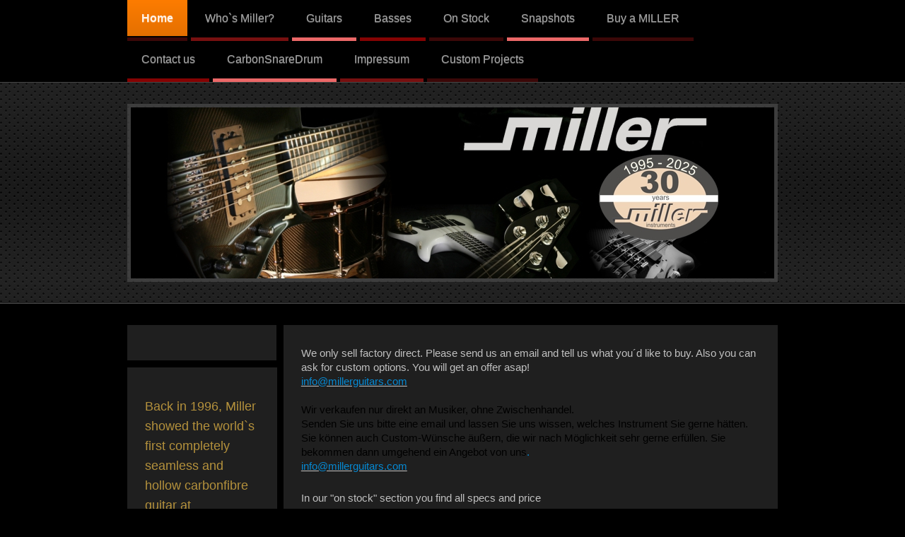

--- FILE ---
content_type: text/html; charset=UTF-8
request_url: https://www.millersales.de/
body_size: 8770
content:
<!DOCTYPE html>
<html lang="de"  ><head prefix="og: http://ogp.me/ns# fb: http://ogp.me/ns/fb# business: http://ogp.me/ns/business#">
    <meta http-equiv="Content-Type" content="text/html; charset=utf-8"/>
    <meta name="generator" content="IONOS MyWebsite"/>
        
    <link rel="dns-prefetch" href="//cdn.website-start.de/"/>
    <link rel="dns-prefetch" href="//102.mod.mywebsite-editor.com"/>
    <link rel="dns-prefetch" href="https://102.sb.mywebsite-editor.com/"/>
    <link rel="shortcut icon" href="//cdn.website-start.de/favicon.ico"/>
        <title>Miller Instruments - Home</title>
    
    <style type="text/css">@media screen and (min-device-width: 1024px) {
            .mediumScreenDisabled { display:block }
            .smallScreenDisabled { display:block }
        }
        @media screen and (max-device-width: 1024px) { .mediumScreenDisabled { display:none } }
        @media screen and (max-device-width: 568px) { .smallScreenDisabled { display:none } }
                @media screen and (min-width: 1024px) {
            .mobilepreview .mediumScreenDisabled { display:block }
            .mobilepreview .smallScreenDisabled { display:block }
        }
        @media screen and (max-width: 1024px) { .mobilepreview .mediumScreenDisabled { display:none } }
        @media screen and (max-width: 568px) { .mobilepreview .smallScreenDisabled { display:none } }</style>
    <meta name="viewport" content="width=1025"/>

<meta name="format-detection" content="telephone=no"/>
        <meta name="keywords" content="bass guitar amp tube carbon Kohlefaser charly mueller oneida james signature graphite fabfive fabfour fabsix hempguitar xvm superstring custom"/>
            <meta name="description" content="Basses Guitars Amps Cabs"/>
            <meta name="robots" content="index,follow"/>
        <link href="//cdn.website-start.de/templates/2073/style.css?1763478093678" rel="stylesheet" type="text/css"/>
    <link href="https://www.millersales.de/s/style/theming.css?1748520239" rel="stylesheet" type="text/css"/>
    <link href="//cdn.website-start.de/app/cdn/min/group/web.css?1763478093678" rel="stylesheet" type="text/css"/>
<link href="//cdn.website-start.de/app/cdn/min/moduleserver/css/de_DE/common,shoppingbasket?1763478093678" rel="stylesheet" type="text/css"/>
    <link href="//cdn.website-start.de/app/cdn/min/group/mobilenavigation.css?1763478093678" rel="stylesheet" type="text/css"/>
    <link href="https://102.sb.mywebsite-editor.com/app/logstate2-css.php?site=230520204&amp;t=1768767903" rel="stylesheet" type="text/css"/>

<script type="text/javascript">
    /* <![CDATA[ */
var stagingMode = '';
    /* ]]> */
</script>
<script src="https://102.sb.mywebsite-editor.com/app/logstate-js.php?site=230520204&amp;t=1768767903"></script>

    <link href="//cdn.website-start.de/templates/2073/print.css?1763478093678" rel="stylesheet" media="print" type="text/css"/>
    <script type="text/javascript">
    /* <![CDATA[ */
    var systemurl = 'https://102.sb.mywebsite-editor.com/';
    var webPath = '/';
    var proxyName = '';
    var webServerName = 'www.millersales.de';
    var sslServerUrl = 'https://www.millersales.de';
    var nonSslServerUrl = 'http://www.millersales.de';
    var webserverProtocol = 'http://';
    var nghScriptsUrlPrefix = '//102.mod.mywebsite-editor.com';
    var sessionNamespace = 'DIY_SB';
    var jimdoData = {
        cdnUrl:  '//cdn.website-start.de/',
        messages: {
            lightBox: {
    image : 'Bild',
    of: 'von'
}

        },
        isTrial: 0,
        pageId: 920415004    };
    var script_basisID = "230520204";

    diy = window.diy || {};
    diy.web = diy.web || {};

        diy.web.jsBaseUrl = "//cdn.website-start.de/s/build/";

    diy.context = diy.context || {};
    diy.context.type = diy.context.type || 'web';
    /* ]]> */
</script>

<script type="text/javascript" src="//cdn.website-start.de/app/cdn/min/group/web.js?1763478093678" crossorigin="anonymous"></script><script type="text/javascript" src="//cdn.website-start.de/s/build/web.bundle.js?1763478093678" crossorigin="anonymous"></script><script type="text/javascript" src="//cdn.website-start.de/app/cdn/min/group/mobilenavigation.js?1763478093678" crossorigin="anonymous"></script><script src="//cdn.website-start.de/app/cdn/min/moduleserver/js/de_DE/common,shoppingbasket?1763478093678"></script>
<script type="text/javascript" src="https://cdn.website-start.de/proxy/apps/us0gee/resource/dependencies/"></script><script type="text/javascript">
                    if (typeof require !== 'undefined') {
                        require.config({
                            waitSeconds : 10,
                            baseUrl : 'https://cdn.website-start.de/proxy/apps/us0gee/js/'
                        });
                    }
                </script><script type="text/javascript" src="//cdn.website-start.de/app/cdn/min/group/pfcsupport.js?1763478093678" crossorigin="anonymous"></script>    <meta property="og:type" content="business.business"/>
    <meta property="og:url" content="https://www.millersales.de/"/>
    <meta property="og:title" content="Miller Instruments - Home"/>
            <meta property="og:description" content="Basses Guitars Amps Cabs"/>
                <meta property="og:image" content="https://www.millersales.de/s/img/emotionheader5797507990.jpg"/>
        <meta property="business:contact_data:country_name" content="Deutschland"/>
    
    
    
    
    
    
    
    
</head>


<body class="body   startpage cc-pagemode-default diyfeSidebarLeft diy-market-de_DE" data-pageid="920415004" id="page-920415004">
    
    <div class="diyw">
        <div class="diyweb">
	<div class="diyfeMobileNav">
		
<nav id="diyfeMobileNav" class="diyfeCA diyfeCA0" role="navigation">
    <a title="Navigation aufklappen/zuklappen">Navigation aufklappen/zuklappen</a>
    <ul class="mainNav1"><li class="current hasSubNavigation"><a data-page-id="920415004" href="https://www.millersales.de/" class="current level_1"><span>Home</span></a></li><li class=" hasSubNavigation"><a data-page-id="920415005" href="https://www.millersales.de/who-s-miller/" class=" level_1"><span>Who`s Miller?</span></a></li><li class=" hasSubNavigation"><a data-page-id="920415007" href="https://www.millersales.de/guitars/" class=" level_1"><span>Guitars</span></a></li><li class=" hasSubNavigation"><a data-page-id="923934095" href="https://www.millersales.de/basses/" class=" level_1"><span>Basses</span></a></li><li class=" hasSubNavigation"><a data-page-id="924273605" href="https://www.millersales.de/on-stock/" class=" level_1"><span>On Stock</span></a></li><li class=" hasSubNavigation"><a data-page-id="924273790" href="https://www.millersales.de/snapshots/" class=" level_1"><span>Snapshots</span></a></li><li class=" hasSubNavigation"><a data-page-id="920415008" href="https://www.millersales.de/buy-a-miller/" class=" level_1"><span>Buy a MILLER</span></a></li><li class=" hasSubNavigation"><a data-page-id="920415010" href="https://www.millersales.de/contact-us/" class=" level_1"><span>Contact us</span></a></li><li class=" hasSubNavigation"><a data-page-id="920415012" href="https://www.millersales.de/carbonsnaredrum/" class=" level_1"><span>CarbonSnareDrum</span></a></li><li class=" hasSubNavigation"><a data-page-id="920415013" href="https://www.millersales.de/impressum/" class=" level_1"><span>Impressum</span></a></li><li class=" hasSubNavigation"><a data-page-id="924679380" href="https://www.millersales.de/custom-projects/" class=" level_1"><span>Custom Projects</span></a></li></ul></nav>
	</div>
	<div class="diywebNav diywebNavMain diywebNav1 diywebNavHorizontal">
		<div class="diywebLiveArea">
			<div class="diywebMainGutter">
				<div class="diyfeGE diyfeCA diyfeCA2">
					<div class="diywebGutter">
						<div class="webnavigation"><ul id="mainNav1" class="mainNav1"><li class="navTopItemGroup_1"><a data-page-id="920415004" href="https://www.millersales.de/" class="current level_1"><span>Home</span></a></li><li class="navTopItemGroup_2"><a data-page-id="920415005" href="https://www.millersales.de/who-s-miller/" class="level_1"><span>Who`s Miller?</span></a></li><li class="navTopItemGroup_3"><a data-page-id="920415007" href="https://www.millersales.de/guitars/" class="level_1"><span>Guitars</span></a></li><li class="navTopItemGroup_4"><a data-page-id="923934095" href="https://www.millersales.de/basses/" class="level_1"><span>Basses</span></a></li><li class="navTopItemGroup_5"><a data-page-id="924273605" href="https://www.millersales.de/on-stock/" class="level_1"><span>On Stock</span></a></li><li class="navTopItemGroup_6"><a data-page-id="924273790" href="https://www.millersales.de/snapshots/" class="level_1"><span>Snapshots</span></a></li><li class="navTopItemGroup_7"><a data-page-id="920415008" href="https://www.millersales.de/buy-a-miller/" class="level_1"><span>Buy a MILLER</span></a></li><li class="navTopItemGroup_8"><a data-page-id="920415010" href="https://www.millersales.de/contact-us/" class="level_1"><span>Contact us</span></a></li><li class="navTopItemGroup_9"><a data-page-id="920415012" href="https://www.millersales.de/carbonsnaredrum/" class="level_1"><span>CarbonSnareDrum</span></a></li><li class="navTopItemGroup_10"><a data-page-id="920415013" href="https://www.millersales.de/impressum/" class="level_1"><span>Impressum</span></a></li><li class="navTopItemGroup_11"><a data-page-id="924679380" href="https://www.millersales.de/custom-projects/" class="level_1"><span>Custom Projects</span></a></li></ul></div>
					</div>
				</div>
			</div>
		</div>
	</div>
	<div class="diywebEmotionHeader">
		<div class="diywebLiveArea">
			<div class="diywebMainGutter">
				<div class="diyfeGE">
					<div class="diywebGutter">
						
<style type="text/css" media="all">
.diyw div#emotion-header {
        max-width: 910px;
        max-height: 242px;
                background: #eeeeee;
    }

.diyw div#emotion-header-title-bg {
    left: 0%;
    top: 20%;
    width: 100%;
    height: 14%;

    background-color: #FFFFFF;
    opacity: 0.50;
    filter: alpha(opacity = 50);
    display: none;}
.diyw img#emotion-header-logo {
    left: 1.00%;
    top: 0.00%;
    background: transparent;
                border: 1px solid #CCCCCC;
        padding: 0px;
                display: none;
    }

.diyw div#emotion-header strong#emotion-header-title {
    left: 5%;
    top: 20%;
    color: #000000;
    display: none;    font: normal normal 29px/120% Helvetica, 'Helvetica Neue', 'Trebuchet MS', sans-serif;
}

.diyw div#emotion-no-bg-container{
    max-height: 242px;
}

.diyw div#emotion-no-bg-container .emotion-no-bg-height {
    margin-top: 26.59%;
}
</style>
<div id="emotion-header" data-action="loadView" data-params="active" data-imagescount="1">
            <img src="https://www.millersales.de/s/img/emotionheader5797507990.jpg?1745578736.910px.242px" id="emotion-header-img" alt=""/>
            
        <div id="ehSlideshowPlaceholder">
            <div id="ehSlideShow">
                <div class="slide-container">
                                        <div style="background-color: #eeeeee">
                            <img src="https://www.millersales.de/s/img/emotionheader5797507990.jpg?1745578736.910px.242px" alt=""/>
                        </div>
                                    </div>
            </div>
        </div>


        <script type="text/javascript">
        //<![CDATA[
                diy.module.emotionHeader.slideShow.init({ slides: [{"url":"https:\/\/www.millersales.de\/s\/img\/emotionheader5797507990.jpg?1745578736.910px.242px","image_alt":"","bgColor":"#eeeeee"}] });
        //]]>
        </script>

    
            
        
            
    
    
    
    <script type="text/javascript">
    //<![CDATA[
    (function ($) {
        function enableSvgTitle() {
                        var titleSvg = $('svg#emotion-header-title-svg'),
                titleHtml = $('#emotion-header-title'),
                emoWidthAbs = 910,
                emoHeightAbs = 242,
                offsetParent,
                titlePosition,
                svgBoxWidth,
                svgBoxHeight;

                        if (titleSvg.length && titleHtml.length) {
                offsetParent = titleHtml.offsetParent();
                titlePosition = titleHtml.position();
                svgBoxWidth = titleHtml.width();
                svgBoxHeight = titleHtml.height();

                                titleSvg.get(0).setAttribute('viewBox', '0 0 ' + svgBoxWidth + ' ' + svgBoxHeight);
                titleSvg.css({
                   left: Math.roundTo(100 * titlePosition.left / offsetParent.width(), 3) + '%',
                   top: Math.roundTo(100 * titlePosition.top / offsetParent.height(), 3) + '%',
                   width: Math.roundTo(100 * svgBoxWidth / emoWidthAbs, 3) + '%',
                   height: Math.roundTo(100 * svgBoxHeight / emoHeightAbs, 3) + '%'
                });

                titleHtml.css('visibility','hidden');
                titleSvg.css('visibility','visible');
            }
        }

        
            var posFunc = function($, overrideSize) {
                var elems = [], containerWidth, containerHeight;
                                    elems.push({
                        selector: '#emotion-header-title',
                        overrideSize: true,
                        horPos: 12,
                        vertPos: 0                    });
                    lastTitleWidth = $('#emotion-header-title').width();
                                                elems.push({
                    selector: '#emotion-header-title-bg',
                    horPos: 0,
                    vertPos: 23                });
                                
                containerWidth = parseInt('910');
                containerHeight = parseInt('242');

                for (var i = 0; i < elems.length; ++i) {
                    var el = elems[i],
                        $el = $(el.selector),
                        pos = {
                            left: el.horPos,
                            top: el.vertPos
                        };
                    if (!$el.length) continue;
                    var anchorPos = $el.anchorPosition();
                    anchorPos.$container = $('#emotion-header');

                    if (overrideSize === true || el.overrideSize === true) {
                        anchorPos.setContainerSize(containerWidth, containerHeight);
                    } else {
                        anchorPos.setContainerSize(null, null);
                    }

                    var pxPos = anchorPos.fromAnchorPosition(pos),
                        pcPos = anchorPos.toPercentPosition(pxPos);

                    var elPos = {};
                    if (!isNaN(parseFloat(pcPos.top)) && isFinite(pcPos.top)) {
                        elPos.top = pcPos.top + '%';
                    }
                    if (!isNaN(parseFloat(pcPos.left)) && isFinite(pcPos.left)) {
                        elPos.left = pcPos.left + '%';
                    }
                    $el.css(elPos);
                }

                // switch to svg title
                enableSvgTitle();
            };

                        var $emotionImg = jQuery('#emotion-header-img');
            if ($emotionImg.length > 0) {
                // first position the element based on stored size
                posFunc(jQuery, true);

                // trigger reposition using the real size when the element is loaded
                var ehLoadEvTriggered = false;
                $emotionImg.one('load', function(){
                    posFunc(jQuery);
                    ehLoadEvTriggered = true;
                                        diy.module.emotionHeader.slideShow.start();
                                    }).each(function() {
                                        if(this.complete || typeof this.complete === 'undefined') {
                        jQuery(this).load();
                    }
                });

                                noLoadTriggeredTimeoutId = setTimeout(function() {
                    if (!ehLoadEvTriggered) {
                        posFunc(jQuery);
                    }
                    window.clearTimeout(noLoadTriggeredTimeoutId)
                }, 5000);//after 5 seconds
            } else {
                jQuery(function(){
                    posFunc(jQuery);
                });
            }

                        if (jQuery.isBrowser && jQuery.isBrowser.ie8) {
                var longTitleRepositionCalls = 0;
                longTitleRepositionInterval = setInterval(function() {
                    if (lastTitleWidth > 0 && lastTitleWidth != jQuery('#emotion-header-title').width()) {
                        posFunc(jQuery);
                    }
                    longTitleRepositionCalls++;
                    // try this for 5 seconds
                    if (longTitleRepositionCalls === 5) {
                        window.clearInterval(longTitleRepositionInterval);
                    }
                }, 1000);//each 1 second
            }

            }(jQuery));
    //]]>
    </script>

    </div>

					</div>
				</div>
			</div>
		</div>
	</div>
	<div class="diywebContent">
		<div class="diywebLiveArea">
			<div class="diywebMainGutter">
				<div class="diyfeGridGroup diyfeCA diyfeCA1">
					<div class="diywebNav diywebNav23 diyfeGE diywebHideOnSmallMedium">
						<div class="diyfeGE">
							<div class="diywebGutter">
								<div class="webnavigation"></div>
							</div>
						</div>
					</div>
					<div class="diywebMain diyfeGE">
						<div class="diywebGutter">
							
        <div id="content_area">
        	<div id="content_start"></div>
        	
        
        <div id="matrix_1024924173" class="sortable-matrix" data-matrixId="1024924173"><div class="n module-type-text diyfeLiveArea "> <p>We only sell factory direct. Please send us an email and tell us what you´d like to buy. Also you can ask for custom options. You will get an offer asap!</p>
<p><a href="mailto:info@millerguitars.com" target="_self"><span style="color:#0688D1;">info@millerguitars.com</span></a></p>
<p> </p>
<p><span style="color:#000000;">Wir verkaufen nur direkt an Musiker, ohne Zwischenhandel.</span></p>
<p><span style="color:#000000;">Senden Sie uns bitte eine email und lassen Sie uns wissen, welches Instrument Sie gerne hätten. Sie können auch Custom-Wünsche äußern, die wir nach Möglichkeit sehr
gerne erfüllen. Sie bekommen dann umgehend ein Angebot von uns</span><span style="color:#0688D1;">.</span></p>
<p><a href="mailto:info@millerguitars.com" target="_self"><span style="color:#0688D1;">info@millerguitars.com</span></a></p> </div><div class="n module-type-text diyfeLiveArea "> <p>In our "on stock" section you find all specs and price</p> </div><div class="n module-type-hr diyfeLiveArea "> <div style="padding: 0px 0px">
    <div class="hr"></div>
</div>
 </div><div class="n module-type-header diyfeLiveArea "> <h1><span class="diyfeDecoration">Brandnew outfit for Carbon Fibre Models:</span></h1> </div><div class="n module-type-text diyfeLiveArea "> <p>Matte transparent Carbon, black structure back and satin neck for best playability.</p> </div><div class="n module-type-imageSubtitle diyfeLiveArea "> <div class="clearover imageSubtitle" id="imageSubtitle-5819233524">
    <div class="align-container align-left" style="max-width: 630px">
        <a class="imagewrapper" href="https://www.millersales.de/s/cc_images/teaserbox_2499516613.jpg?t=1761577843" rel="lightbox[5819233524]">
            <img id="image_2499516613" src="https://www.millersales.de/s/cc_images/cache_2499516613.jpg?t=1761577843" alt="" style="max-width: 630px; height:auto"/>
        </a>

        
    </div>

</div>

<script type="text/javascript">
//<![CDATA[
jQuery(function($) {
    var $target = $('#imageSubtitle-5819233524');

    if ($.fn.swipebox && Modernizr.touch) {
        $target
            .find('a[rel*="lightbox"]')
            .addClass('swipebox')
            .swipebox();
    } else {
        $target.tinyLightbox({
            item: 'a[rel*="lightbox"]',
            cycle: false,
            hideNavigation: true
        });
    }
});
//]]>
</script>
 </div><div class="n module-type-hr diyfeLiveArea "> <div style="padding: 0px 0px">
    <div class="hr"></div>
</div>
 </div><div class="n module-type-header diyfeLiveArea "> <h1><span class="diyfeDecoration">MILLER  OG4  &amp;  OG5</span></h1> </div><div class="n module-type-text diyfeLiveArea "> <p>"OG" stands for  Olivewood body and Graphite Neck.</p>
<p> </p>
<p>Finally available to order!</p> </div><div class="n module-type-imageSubtitle diyfeLiveArea "> <div class="clearover imageSubtitle" id="imageSubtitle-5819149869">
    <div class="align-container align-left" style="max-width: 502px">
        <a class="imagewrapper" href="https://www.millersales.de/s/cc_images/teaserbox_2499316967.jpg?t=1756050642" rel="lightbox[5819149869]">
            <img id="image_2499316967" src="https://www.millersales.de/s/cc_images/cache_2499316967.jpg?t=1756050642" alt="" style="max-width: 502px; height:auto"/>
        </a>

        
    </div>

</div>

<script type="text/javascript">
//<![CDATA[
jQuery(function($) {
    var $target = $('#imageSubtitle-5819149869');

    if ($.fn.swipebox && Modernizr.touch) {
        $target
            .find('a[rel*="lightbox"]')
            .addClass('swipebox')
            .swipebox();
    } else {
        $target.tinyLightbox({
            item: 'a[rel*="lightbox"]',
            cycle: false,
            hideNavigation: true
        });
    }
});
//]]>
</script>
 </div><div class="n module-type-hr diyfeLiveArea "> <div style="padding: 0px 0px">
    <div class="hr"></div>
</div>
 </div><div class="n module-type-header diyfeLiveArea "> <h1><span class="diyfeDecoration">Check our new "on stock- site"</span></h1> </div><div class="n module-type-hr diyfeLiveArea "> <div style="padding: 0px 0px">
    <div class="hr"></div>
</div>
 </div><div class="n module-type-header diyfeLiveArea "> <h1><span class="diyfeDecoration">Mai 2025</span></h1> </div><div class="n module-type-text diyfeLiveArea "> <p>30 Jahre... 3 decades Miller Instruments</p>
<p>Unser Jubiläumsmodell ist ab sofort verfügbar...der MILLER  3D.</p>
<p>Our anniversary model is available now... the MILLER  3D</p>
<p>go to "Basses" and learn more about it.</p>
<p> </p> </div><div class="n module-type-imageSubtitle diyfeLiveArea "> <div class="clearover imageSubtitle" id="imageSubtitle-5819031113">
    <div class="align-container align-left" style="max-width: 318px">
        <a class="imagewrapper" href="https://www.millersales.de/s/cc_images/teaserbox_2498992069.jpg?t=1746466489" rel="lightbox[5819031113]">
            <img id="image_2498992069" src="https://www.millersales.de/s/cc_images/cache_2498992069.jpg?t=1746466489" alt="" style="max-width: 318px; height:auto"/>
        </a>

        
    </div>

</div>

<script type="text/javascript">
//<![CDATA[
jQuery(function($) {
    var $target = $('#imageSubtitle-5819031113');

    if ($.fn.swipebox && Modernizr.touch) {
        $target
            .find('a[rel*="lightbox"]')
            .addClass('swipebox')
            .swipebox();
    } else {
        $target.tinyLightbox({
            item: 'a[rel*="lightbox"]',
            cycle: false,
            hideNavigation: true
        });
    }
});
//]]>
</script>
 </div><div class="n module-type-text diyfeLiveArea "> <p><span style="color:#666666;"><span style="font-size:36px;"><em>April 2025</em></span></span></p> </div><div class="n module-type-text diyfeLiveArea "> <p>Der MILLER KK4  ist ab sofort auch verfügbar als fretless!</p>
<p>MILLER KK4  also available as fretless now!</p> </div><div class="n module-type-imageSubtitle diyfeLiveArea "> <div class="clearover imageSubtitle" id="imageSubtitle-5819018718">
    <div class="align-container align-left" style="max-width: 321px">
        <a class="imagewrapper" href="https://www.millersales.de/s/cc_images/teaserbox_2498966504.jpg?t=1745577588" rel="lightbox[5819018718]">
            <img id="image_2498966504" src="https://www.millersales.de/s/cc_images/cache_2498966504.jpg?t=1745577588" alt="" style="max-width: 321px; height:auto"/>
        </a>

        
    </div>

</div>

<script type="text/javascript">
//<![CDATA[
jQuery(function($) {
    var $target = $('#imageSubtitle-5819018718');

    if ($.fn.swipebox && Modernizr.touch) {
        $target
            .find('a[rel*="lightbox"]')
            .addClass('swipebox')
            .swipebox();
    } else {
        $target.tinyLightbox({
            item: 'a[rel*="lightbox"]',
            cycle: false,
            hideNavigation: true
        });
    }
});
//]]>
</script>
 </div><div class="n module-type-imageSubtitle diyfeLiveArea "> <div class="clearover imageSubtitle" id="imageSubtitle-5819018714">
    <div class="align-container align-left" style="max-width: 322px">
        <a class="imagewrapper" href="https://www.millersales.de/s/cc_images/teaserbox_2498966501.jpg?t=1746466721" rel="lightbox[5819018714]">
            <img id="image_2498966501" src="https://www.millersales.de/s/cc_images/cache_2498966501.jpg?t=1746466721" alt="" style="max-width: 322px; height:auto"/>
        </a>

        
    </div>

</div>

<script type="text/javascript">
//<![CDATA[
jQuery(function($) {
    var $target = $('#imageSubtitle-5819018714');

    if ($.fn.swipebox && Modernizr.touch) {
        $target
            .find('a[rel*="lightbox"]')
            .addClass('swipebox')
            .swipebox();
    } else {
        $target.tinyLightbox({
            item: 'a[rel*="lightbox"]',
            cycle: false,
            hideNavigation: true
        });
    }
});
//]]>
</script>
 </div><div class="n module-type-hr diyfeLiveArea "> <div style="padding: 0px 0px">
    <div class="hr"></div>
</div>
 </div><div class="n module-type-header diyfeLiveArea "> <h1><span class="diyfeDecoration">Dezember 2023</span></h1> </div><div class="n module-type-text diyfeLiveArea "> <p><span style="font-size:24px;">We proudly present:</span></p> </div><div class="n module-type-text diyfeLiveArea "> <p><span style="color:#A9A8A8;"><span style="font-size:26px;">MILLER KK 4</span></span></p> </div><div class="n module-type-imageSubtitle diyfeLiveArea "> <div class="clearover imageSubtitle" id="imageSubtitle-5818318050">
    <div class="align-container align-left" style="max-width: 333px">
        <a class="imagewrapper" href="https://www.millersales.de/s/cc_images/teaserbox_2497137824.jpg?t=1746466737" rel="lightbox[5818318050]">
            <img id="image_2497137824" src="https://www.millersales.de/s/cc_images/cache_2497137824.jpg?t=1746466737" alt="" style="max-width: 333px; height:auto"/>
        </a>

        
    </div>

</div>

<script type="text/javascript">
//<![CDATA[
jQuery(function($) {
    var $target = $('#imageSubtitle-5818318050');

    if ($.fn.swipebox && Modernizr.touch) {
        $target
            .find('a[rel*="lightbox"]')
            .addClass('swipebox')
            .swipebox();
    } else {
        $target.tinyLightbox({
            item: 'a[rel*="lightbox"]',
            cycle: false,
            hideNavigation: true
        });
    }
});
//]]>
</script>
 </div><div class="n module-type-text diyfeLiveArea "> <p>Body: Niederbayerische Traubeneiche, 35 Jahre gelagert, gebeizt mit dem Gerbstoff der Eiche und 4-fach versiegelt mit natürlichem Hartwachsöl</p>
<p>Hals: MILLER-Kohlefaserhals, hohl ohne Trussrod, Griffbrett reines Carbon, absolut verzugsfrei.</p>
<p>PU: Häussel Humbucker im Ebonygehäuse</p>
<p>Passiv-Version mit Vol und Tone Poti</p>
<p>Aktiv-Version mit 3-Band Elektronik</p>
<p>Wahlweise mit Vintagebridge oder High-Massbridge</p>
<p>Gewicht: 3,8 kg</p> </div><div class="n module-type-hr diyfeLiveArea "> <div style="padding: 0px 0px">
    <div class="hr"></div>
</div>
 </div><div class="n module-type-header diyfeLiveArea "> <h1><span class="diyfeDecoration">November 2023</span></h1> </div><div class="n module-type-text diyfeLiveArea "> <p>Checkout our "on stock" section!  New items added... special prices!</p> </div><div class="n module-type-header diyfeLiveArea "> <h1><span class="diyfeDecoration">August 2023</span></h1> </div><div class="n module-type-text diyfeLiveArea "> <p>Ab sofort gibt es unsere EM-Modelle auch mit Kopfplatte!</p> </div><div class="n module-type-imageSubtitle diyfeLiveArea "> <div class="clearover imageSubtitle" id="imageSubtitle-5818158485">
    <div class="align-container align-left" style="max-width: 390px">
        <a class="imagewrapper" href="https://www.millersales.de/s/cc_images/teaserbox_2496727818.jpg?t=1746466759" rel="lightbox[5818158485]">
            <img id="image_2496727818" src="https://www.millersales.de/s/cc_images/cache_2496727818.jpg?t=1746466759" alt="" style="max-width: 390px; height:auto"/>
        </a>

        
    </div>

</div>

<script type="text/javascript">
//<![CDATA[
jQuery(function($) {
    var $target = $('#imageSubtitle-5818158485');

    if ($.fn.swipebox && Modernizr.touch) {
        $target
            .find('a[rel*="lightbox"]')
            .addClass('swipebox')
            .swipebox();
    } else {
        $target.tinyLightbox({
            item: 'a[rel*="lightbox"]',
            cycle: false,
            hideNavigation: true
        });
    }
});
//]]>
</script>
 </div><div class="n module-type-header diyfeLiveArea "> <h1><span class="diyfeDecoration">Juli 2019</span></h1> </div><div class="n module-type-text diyfeLiveArea "> <p>Ab sofort ist auch die 5-string Version der em-Modelle verfügbar</p> </div><div class="n module-type-imageSubtitle diyfeLiveArea "> <div class="clearover imageSubtitle" id="imageSubtitle-5814242594">
    <div class="align-container align-left" style="max-width: 441px">
        <a class="imagewrapper" href="https://www.millersales.de/s/cc_images/teaserbox_2488068710.jpg?t=1746466771" rel="lightbox[5814242594]">
            <img id="image_2488068710" src="https://www.millersales.de/s/cc_images/cache_2488068710.jpg?t=1746466771" alt="" style="max-width: 441px; height:auto"/>
        </a>

        
    </div>

</div>

<script type="text/javascript">
//<![CDATA[
jQuery(function($) {
    var $target = $('#imageSubtitle-5814242594');

    if ($.fn.swipebox && Modernizr.touch) {
        $target
            .find('a[rel*="lightbox"]')
            .addClass('swipebox')
            .swipebox();
    } else {
        $target.tinyLightbox({
            item: 'a[rel*="lightbox"]',
            cycle: false,
            hideNavigation: true
        });
    }
});
//]]>
</script>
 </div><div class="n module-type-header diyfeLiveArea "> <h1><span class="diyfeDecoration">Mai 2019</span></h1> </div><div class="n module-type-text diyfeLiveArea "> <p>Less weight... more sound</p>
<p>der brandneue MILLER em4  mit sagenhaften 1,999 kg!</p>
<p>Kohlefaserbody und Hals made in aerospace-technik</p>
<p>Details und Preise unter "basses"</p> </div><div class="n module-type-header diyfeLiveArea "> <h1><span class="diyfeDecoration">Mai  2019</span></h1> </div><div class="n module-type-text diyfeLiveArea "> <p>5-seitige Fotostrecke in der aktuellen BASSQUARTERLY</p>
<p>mit unserem  B5HL  !</p> </div><div class="n module-type-imageSubtitle diyfeLiveArea "> <div class="clearover imageSubtitle" id="imageSubtitle-5813904272">
    <div class="align-container align-left" style="max-width: 350px">
        <a class="imagewrapper" href="https://www.millersales.de/s/cc_images/teaserbox_2487143628.jpg?t=1746466783" rel="lightbox[5813904272]">
            <img id="image_2487143628" src="https://www.millersales.de/s/cc_images/cache_2487143628.jpg?t=1746466783" alt="" style="max-width: 350px; height:auto"/>
        </a>

        
    </div>

</div>

<script type="text/javascript">
//<![CDATA[
jQuery(function($) {
    var $target = $('#imageSubtitle-5813904272');

    if ($.fn.swipebox && Modernizr.touch) {
        $target
            .find('a[rel*="lightbox"]')
            .addClass('swipebox')
            .swipebox();
    } else {
        $target.tinyLightbox({
            item: 'a[rel*="lightbox"]',
            cycle: false,
            hideNavigation: true
        });
    }
});
//]]>
</script>
 </div><div class="n module-type-header diyfeLiveArea "> <h1><span class="diyfeDecoration">FAQ</span></h1> </div><div class="n module-type-text diyfeLiveArea "> <p>One of the most FAQ is: "Where can I buy your stuff?"</p>
<p>Please note: We only sell directly to musicians. That`s the best way to offer you our very fair prices. Send us an email to get more info. Thanx!</p>
<p> </p>
<p>Die häufigste, häufig gestellte Frage ist: "Wo kann man MILLER Instrumente kaufen?"</p>
<p>Wir verkaufen nur direkt an Musiker. Dadurch können wir auch unsere extrem fairen Preise anbieten.</p>
<p>Einfach per email oder Telefon anfragen!</p> </div><div class="n module-type-hr diyfeLiveArea "> <div style="padding: 0px 0px">
    <div class="hr"></div>
</div>
 </div><div class="n module-type-header diyfeLiveArea "> <h1><span class="diyfeDecoration">My latest flame....</span></h1> </div><div class="n module-type-text diyfeLiveArea "> <p>MILLER UTC ( Ursula Thumann Custom)</p> </div><div class="n module-type-text diyfeLiveArea "> <p>go to "guitars" for details please....</p> </div><div class="n module-type-imageSubtitle diyfeLiveArea "> <div class="clearover imageSubtitle" id="imageSubtitle-5811245703">
    <div class="align-container align-left" style="max-width: 350px">
        <a class="imagewrapper" href="https://www.millersales.de/s/cc_images/teaserbox_2481205269.jpg?t=1746466835" rel="lightbox[5811245703]">
            <img id="image_2481205269" src="https://www.millersales.de/s/cc_images/cache_2481205269.jpg?t=1746466835" alt="" style="max-width: 350px; height:auto"/>
        </a>

        
    </div>

</div>

<script type="text/javascript">
//<![CDATA[
jQuery(function($) {
    var $target = $('#imageSubtitle-5811245703');

    if ($.fn.swipebox && Modernizr.touch) {
        $target
            .find('a[rel*="lightbox"]')
            .addClass('swipebox')
            .swipebox();
    } else {
        $target.tinyLightbox({
            item: 'a[rel*="lightbox"]',
            cycle: false,
            hideNavigation: true
        });
    }
});
//]]>
</script>
 </div><div class="n module-type-hr diyfeLiveArea "> <div style="padding: 0px 0px">
    <div class="hr"></div>
</div>
 </div><div class="n module-type-header diyfeLiveArea "> <h1><span class="diyfeDecoration">Die neue Basslinie ist am Start!</span></h1> </div><div class="n module-type-text diyfeLiveArea "> <p>Vier neue Modelle von Kohlefaserbässen.</p>
<p>Der B4 und B5 jeweils mit Kopfplatte</p>
<p>B4 HL und B5 HL sind die entsprechenden Headless Modelle</p>
<p>Details unter  "basses"</p>
<p> </p>
<p>We proudly present four new model of carbon-fibre basses!</p>
<p>B4 and B5 with headstock</p>
<p>B4 HL and B5 HL  are the headless versions</p>
<p>for details click "basses"</p> </div><div class="n module-type-imageSubtitle diyfeLiveArea "> <div class="clearover imageSubtitle" id="imageSubtitle-5809957543">
    <div class="align-container align-left" style="max-width: 241px">
        <a class="imagewrapper" href="https://www.millersales.de/s/cc_images/teaserbox_2478570678.jpg?t=1746466895" rel="lightbox[5809957543]">
            <img id="image_2478570678" src="https://www.millersales.de/s/cc_images/cache_2478570678.jpg?t=1746466895" alt="" style="max-width: 241px; height:auto"/>
        </a>

        
    </div>

</div>

<script type="text/javascript">
//<![CDATA[
jQuery(function($) {
    var $target = $('#imageSubtitle-5809957543');

    if ($.fn.swipebox && Modernizr.touch) {
        $target
            .find('a[rel*="lightbox"]')
            .addClass('swipebox')
            .swipebox();
    } else {
        $target.tinyLightbox({
            item: 'a[rel*="lightbox"]',
            cycle: false,
            hideNavigation: true
        });
    }
});
//]]>
</script>
 </div><div class="n module-type-hr diyfeLiveArea "> <div style="padding: 28px 0px">
    <div class="hr"></div>
</div>
 </div><div class="n module-type-header diyfeLiveArea "> <h1><span class="diyfeDecoration">Die brandneue Milo Popovic XVM Signature!</span></h1> </div><div class="n module-type-imageSubtitle diyfeLiveArea "> <div class="clearover imageSubtitle" id="imageSubtitle-5807958193">
    <div class="align-container align-left" style="max-width: 175px">
        <a class="imagewrapper" href="https://www.millersales.de/s/cc_images/teaserbox_2474463841.jpg?t=1479314213" rel="lightbox[5807958193]">
            <img id="image_2474463841" src="https://www.millersales.de/s/cc_images/cache_2474463841.jpg?t=1479314213" alt="" style="max-width: 175px; height:auto"/>
        </a>

        
    </div>

</div>

<script type="text/javascript">
//<![CDATA[
jQuery(function($) {
    var $target = $('#imageSubtitle-5807958193');

    if ($.fn.swipebox && Modernizr.touch) {
        $target
            .find('a[rel*="lightbox"]')
            .addClass('swipebox')
            .swipebox();
    } else {
        $target.tinyLightbox({
            item: 'a[rel*="lightbox"]',
            cycle: false,
            hideNavigation: true
        });
    }
});
//]]>
</script>
 </div><div class="n module-type-imageSubtitle diyfeLiveArea "> <div class="clearover imageSubtitle" id="imageSubtitle-5807957887">
    <div class="align-container align-left" style="max-width: 277px">
        <a class="imagewrapper" href="https://www.millersales.de/s/cc_images/teaserbox_2474463407.jpg?t=1746466867" rel="lightbox[5807957887]">
            <img id="image_2474463407" src="https://www.millersales.de/s/cc_images/cache_2474463407.jpg?t=1746466867" alt="" style="max-width: 277px; height:auto"/>
        </a>

        
    </div>

</div>

<script type="text/javascript">
//<![CDATA[
jQuery(function($) {
    var $target = $('#imageSubtitle-5807957887');

    if ($.fn.swipebox && Modernizr.touch) {
        $target
            .find('a[rel*="lightbox"]')
            .addClass('swipebox')
            .swipebox();
    } else {
        $target.tinyLightbox({
            item: 'a[rel*="lightbox"]',
            cycle: false,
            hideNavigation: true
        });
    }
});
//]]>
</script>
 </div><div class="n module-type-text diyfeLiveArea "> <p>Die Milo-XVM ist eine komplett-Kohlefasergitarre, lackiert in "milo-mint"...  Details unter der Rubrik "guitars"</p> </div><div class="n module-type-hr diyfeLiveArea "> <div style="padding: 0px 0px">
    <div class="hr"></div>
</div>
 </div><div class="n module-type-text diyfeLiveArea "> <p>We proudly present Lutz J. Mays, new member to the MILLER family with his custom-made FABSIX.</p>
<p>Lutz is an extraordinary German bassplayer, teacher and writer for the magazine "Bassquarterly"</p>
<p> </p>
<p> </p> </div><div class="n module-type-imageSubtitle diyfeLiveArea "> <div class="clearover imageSubtitle" id="imageSubtitle-5797914253">
    <div class="align-container align-left" style="max-width: 420px">
        <a class="imagewrapper" href="https://www.millersales.de/s/cc_images/teaserbox_2454961646.jpg?t=1423311067" rel="lightbox[5797914253]">
            <img id="image_2454961646" src="https://www.millersales.de/s/cc_images/cache_2454961646.jpg?t=1423311067" alt="" style="max-width: 420px; height:auto"/>
        </a>

        
    </div>

</div>

<script type="text/javascript">
//<![CDATA[
jQuery(function($) {
    var $target = $('#imageSubtitle-5797914253');

    if ($.fn.swipebox && Modernizr.touch) {
        $target
            .find('a[rel*="lightbox"]')
            .addClass('swipebox')
            .swipebox();
    } else {
        $target.tinyLightbox({
            item: 'a[rel*="lightbox"]',
            cycle: false,
            hideNavigation: true
        });
    }
});
//]]>
</script>
 </div><div class="n module-type-hr diyfeLiveArea "> <div style="padding: 0px 0px">
    <div class="hr"></div>
</div>
 </div><div class="n module-type-text diyfeLiveArea "> <p>We proudly present the ONEIDA JAMES Signature bass!</p>
<p> </p>
<p> </p> </div><div class="n module-type-imageSubtitle diyfeLiveArea "> <div class="clearover imageSubtitle" id="imageSubtitle-5796390231">
    <div class="align-container align-left" style="max-width: 420px">
        <a class="imagewrapper" href="http://www.oneidajames.com" target="_blank" title="Oneida James.........bass player for Joe Cocker since 2001.... click the pic to learn more about Oneida!">
            <img id="image_2451667936" src="https://www.millersales.de/s/cc_images/cache_2451667936.jpg?t=1412524893" alt="" style="max-width: 420px; height:auto"/>
        </a>

                <span class="caption">Oneida James.........bass player for Joe Cocker since 2001.... click the pic to learn more about Oneida!</span>
        
    </div>

</div>

<script type="text/javascript">
//<![CDATA[
jQuery(function($) {
    var $target = $('#imageSubtitle-5796390231');

    if ($.fn.swipebox && Modernizr.touch) {
        $target
            .find('a[rel*="lightbox"]')
            .addClass('swipebox')
            .swipebox();
    } else {
        $target.tinyLightbox({
            item: 'a[rel*="lightbox"]',
            cycle: false,
            hideNavigation: true
        });
    }
});
//]]>
</script>
 </div><div class="n module-type-imageSubtitle diyfeLiveArea "> <div class="clearover imageSubtitle" id="imageSubtitle-5799634885">
    <div class="align-container align-left" style="max-width: 270px">
        <a class="imagewrapper" href="https://www.millersales.de/s/cc_images/teaserbox_2457235787.jpg?t=1427363021" rel="lightbox[5799634885]" title="Oneida on tour with french popstar TAL">
            <img id="image_2457235787" src="https://www.millersales.de/s/cc_images/cache_2457235787.jpg?t=1427363021" alt="" style="max-width: 270px; height:auto"/>
        </a>

                <span class="caption">Oneida on tour with french popstar TAL</span>
        
    </div>

</div>

<script type="text/javascript">
//<![CDATA[
jQuery(function($) {
    var $target = $('#imageSubtitle-5799634885');

    if ($.fn.swipebox && Modernizr.touch) {
        $target
            .find('a[rel*="lightbox"]')
            .addClass('swipebox')
            .swipebox();
    } else {
        $target.tinyLightbox({
            item: 'a[rel*="lightbox"]',
            cycle: false,
            hideNavigation: true
        });
    }
});
//]]>
</script>
 </div><div class="n module-type-hr diyfeLiveArea "> <div style="padding: 0px 0px">
    <div class="hr"></div>
</div>
 </div></div>
        
        
        </div>
						</div>
					</div>
					<div class="diywebSecondary diyfeGE diyfeCA diyfeCA3">
						<div class="diywebSidebar">
							<div class="diyfeGE">
								<div class="diywebGutter">
									<div id="matrix_1024924174" class="sortable-matrix" data-matrixId="1024924174"><div class="n module-type-text diyfeLiveArea "> <p><span style="color:#B4913C;"><span style="font-size:18px;">Back in 1996, Miller showed the world`s first completely seamless and hollow carbonfibre guitar at Musikmesse
Frankfurt.</span></span></p>
<p><span style="color:#B4913C;"><span style="font-size:18px;">Be part of our experience!</span></span></p> </div><div class="n module-type-header diyfeLiveArea "> <h1><span class="diyfeDecoration">Hotline:</span></h1> </div><div class="n module-type-text diyfeLiveArea "> <p>Hotline:</p>
<p> </p>
<p>0049 160 979 17 985</p>
<p> </p>
<p> </p>
<p><a href="mailto:info@millerguitars.com">info@millerguitars.com</a></p>
<p> </p> </div><div class="n module-type-hr diyfeLiveArea "> <div style="padding: 0px 0px">
    <div class="hr"></div>
</div>
 </div><div class="n module-type-imageSubtitle diyfeLiveArea "> <div class="clearover imageSubtitle" id="imageSubtitle-5796837925">
    <div class="align-container align-left" style="max-width: 300px">
        <a class="imagewrapper" href="https://www.millersales.de/s/cc_images/teaserbox_2452896620.jpg?t=1416565425" rel="lightbox[5796837925]">
            <img id="image_2452896620" src="https://www.millersales.de/s/cc_images/cache_2452896620.jpg?t=1416565425" alt="" style="max-width: 300px; height:auto"/>
        </a>

        
    </div>

</div>

<script type="text/javascript">
//<![CDATA[
jQuery(function($) {
    var $target = $('#imageSubtitle-5796837925');

    if ($.fn.swipebox && Modernizr.touch) {
        $target
            .find('a[rel*="lightbox"]')
            .addClass('swipebox')
            .swipebox();
    } else {
        $target.tinyLightbox({
            item: 'a[rel*="lightbox"]',
            cycle: false,
            hideNavigation: true
        });
    }
});
//]]>
</script>
 </div><div class="n module-type-text diyfeLiveArea "> <p>Check us on youtube...... it only takes two minutes and you can learn a lot about MILLER.</p>
<p><a href="http://www.youtube.com/watch?v=wf7jTEGNxtI&amp;feature=share" target="_blank">http://www.youtube.com/watch?v=wf7jTEGNxtI&amp;feature=share</a></p> </div><div class="n module-type-text diyfeLiveArea "> <p> </p>
<p> </p>
<p> </p>
<p> </p>
<p> </p>
<p> </p>
<p> </p>
<p> </p>
<p> </p>
<p> </p>
<p><a href="javascript:void(0);">Alle Meldungen</a></p> </div></div>
								</div>
							</div>
						</div>
					</div>
				</div>
			</div>
		</div>
	</div>
	<div class="diywebFooter">
		<div class="diywebLiveArea">
			<div class="diywebMainGutter">
				<div class="diyfeGE diywebPull diyfeCA diyfeCA4">
					<div class="diywebGutter">
						<div id="contentfooter">
    <div class="leftrow">
                        <a rel="nofollow" href="javascript:window.print();">
                    <img class="inline" height="14" width="18" src="//cdn.website-start.de/s/img/cc/printer.gif" alt=""/>
                    Druckversion                </a> <span class="footer-separator">|</span>
                <a href="https://www.millersales.de/sitemap/">Sitemap</a>
                        <br/> © Miller Instruments
            </div>
    <script type="text/javascript">
        window.diy.ux.Captcha.locales = {
            generateNewCode: 'Neuen Code generieren',
            enterCode: 'Bitte geben Sie den Code ein'
        };
        window.diy.ux.Cap2.locales = {
            generateNewCode: 'Neuen Code generieren',
            enterCode: 'Bitte geben Sie den Code ein'
        };
    </script>
    <div class="rightrow">
                    <span class="loggedout">
                <a rel="nofollow" id="login" href="https://login.1and1-editor.com/230520204/www.millersales.de/de?pageId=920415004">
                    Login                </a>
            </span>
                
                <span class="loggedin">
            <a rel="nofollow" id="logout" href="https://102.sb.mywebsite-editor.com/app/cms/logout.php">Logout</a> <span class="footer-separator">|</span>
            <a rel="nofollow" id="edit" href="https://102.sb.mywebsite-editor.com/app/230520204/920415004/">Seite bearbeiten</a>
        </span>
    </div>
</div>
            <div id="loginbox" class="hidden">
                <script type="text/javascript">
                    /* <![CDATA[ */
                    function forgotpw_popup() {
                        var url = 'https://passwort.1und1.de/xml/request/RequestStart';
                        fenster = window.open(url, "fenster1", "width=600,height=400,status=yes,scrollbars=yes,resizable=yes");
                        // IE8 doesn't return the window reference instantly or at all.
                        // It may appear the call failed and fenster is null
                        if (fenster && fenster.focus) {
                            fenster.focus();
                        }
                    }
                    /* ]]> */
                </script>
                                <img class="logo" src="//cdn.website-start.de/s/img/logo.gif" alt="IONOS" title="IONOS"/>

                <div id="loginboxOuter"></div>
            </div>
        

					</div>
				</div>
			</div>
		</div>
	</div>
</div>    </div>

    
    </body>


<!-- rendered at Thu, 11 Dec 2025 18:16:19 +0100 -->
</html>
